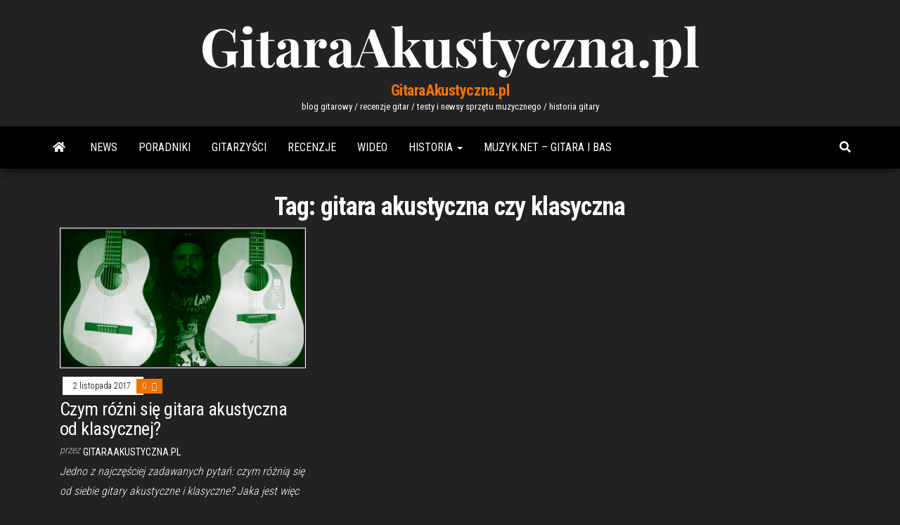

--- FILE ---
content_type: text/html; charset=UTF-8
request_url: https://gitaraakustyczna.pl/tag/gitara-akustyczna-czy-klasyczna/
body_size: 16931
content:
<!DOCTYPE html>
<html lang="pl-PL">
    <head>
        <meta http-equiv="content-type" content="text/html; charset=UTF-8" />
        <meta http-equiv="X-UA-Compatible" content="IE=edge">
        <meta name="viewport" content="width=device-width, initial-scale=1">
        <link rel="pingback" href="https://gitaraakustyczna.pl/xmlrpc.php" />
        <meta name='robots' content='index, follow, max-image-preview:large, max-snippet:-1, max-video-preview:-1' />
	<style>img:is([sizes="auto" i], [sizes^="auto," i]) { contain-intrinsic-size: 3000px 1500px }</style>
	
	<!-- This site is optimized with the Yoast SEO plugin v26.0 - https://yoast.com/wordpress/plugins/seo/ -->
	<title>Archiwa: gitara akustyczna czy klasyczna - GitaraAkustyczna.pl</title>
	<link rel="canonical" href="https://gitaraakustyczna.pl/tag/gitara-akustyczna-czy-klasyczna/" />
	<meta property="og:locale" content="pl_PL" />
	<meta property="og:type" content="article" />
	<meta property="og:title" content="Archiwa: gitara akustyczna czy klasyczna - GitaraAkustyczna.pl" />
	<meta property="og:url" content="https://gitaraakustyczna.pl/tag/gitara-akustyczna-czy-klasyczna/" />
	<meta property="og:site_name" content="GitaraAkustyczna.pl" />
	<meta name="twitter:card" content="summary_large_image" />
	<script type="application/ld+json" class="yoast-schema-graph">{"@context":"https://schema.org","@graph":[{"@type":"CollectionPage","@id":"https://gitaraakustyczna.pl/tag/gitara-akustyczna-czy-klasyczna/","url":"https://gitaraakustyczna.pl/tag/gitara-akustyczna-czy-klasyczna/","name":"Archiwa: gitara akustyczna czy klasyczna - GitaraAkustyczna.pl","isPartOf":{"@id":"https://gitaraakustyczna.pl/#website"},"primaryImageOfPage":{"@id":"https://gitaraakustyczna.pl/tag/gitara-akustyczna-czy-klasyczna/#primaryimage"},"image":{"@id":"https://gitaraakustyczna.pl/tag/gitara-akustyczna-czy-klasyczna/#primaryimage"},"thumbnailUrl":"https://gitaraakustyczna.pl/wp-content/uploads/2021/09/gitara-akustyczna-i-klasyczna_fot.Youtube_edited.jpg","breadcrumb":{"@id":"https://gitaraakustyczna.pl/tag/gitara-akustyczna-czy-klasyczna/#breadcrumb"},"inLanguage":"pl-PL"},{"@type":"ImageObject","inLanguage":"pl-PL","@id":"https://gitaraakustyczna.pl/tag/gitara-akustyczna-czy-klasyczna/#primaryimage","url":"https://gitaraakustyczna.pl/wp-content/uploads/2021/09/gitara-akustyczna-i-klasyczna_fot.Youtube_edited.jpg","contentUrl":"https://gitaraakustyczna.pl/wp-content/uploads/2021/09/gitara-akustyczna-i-klasyczna_fot.Youtube_edited.jpg","width":1200,"height":600},{"@type":"BreadcrumbList","@id":"https://gitaraakustyczna.pl/tag/gitara-akustyczna-czy-klasyczna/#breadcrumb","itemListElement":[{"@type":"ListItem","position":1,"name":"Strona główna","item":"https://gitaraakustyczna.pl/"},{"@type":"ListItem","position":2,"name":"gitara akustyczna czy klasyczna"}]},{"@type":"WebSite","@id":"https://gitaraakustyczna.pl/#website","url":"https://gitaraakustyczna.pl/","name":"GitaraAkustyczna.pl","description":"blog gitarowy / recenzje gitar / testy i newsy sprzętu muzycznego / historia gitary","publisher":{"@id":"https://gitaraakustyczna.pl/#organization"},"potentialAction":[{"@type":"SearchAction","target":{"@type":"EntryPoint","urlTemplate":"https://gitaraakustyczna.pl/?s={search_term_string}"},"query-input":{"@type":"PropertyValueSpecification","valueRequired":true,"valueName":"search_term_string"}}],"inLanguage":"pl-PL"},{"@type":"Organization","@id":"https://gitaraakustyczna.pl/#organization","name":"GitaraAkustyczna.pl","url":"https://gitaraakustyczna.pl/","logo":{"@type":"ImageObject","inLanguage":"pl-PL","@id":"https://gitaraakustyczna.pl/#/schema/logo/image/","url":"https://gitaraakustyczna.pl/wp-content/uploads/2021/09/GitaraAkustyczna.pl_.png","contentUrl":"https://gitaraakustyczna.pl/wp-content/uploads/2021/09/GitaraAkustyczna.pl_.png","width":728,"height":90,"caption":"GitaraAkustyczna.pl"},"image":{"@id":"https://gitaraakustyczna.pl/#/schema/logo/image/"}}]}</script>
	<!-- / Yoast SEO plugin. -->


<link rel='dns-prefetch' href='//fonts.googleapis.com' />
<link rel="alternate" type="application/rss+xml" title="GitaraAkustyczna.pl &raquo; Kanał z wpisami" href="https://gitaraakustyczna.pl/feed/" />
<link rel="alternate" type="application/rss+xml" title="GitaraAkustyczna.pl &raquo; Kanał z komentarzami" href="https://gitaraakustyczna.pl/comments/feed/" />
<link rel="alternate" type="application/rss+xml" title="GitaraAkustyczna.pl &raquo; Kanał z wpisami otagowanymi jako gitara akustyczna czy klasyczna" href="https://gitaraakustyczna.pl/tag/gitara-akustyczna-czy-klasyczna/feed/" />
<script type="text/javascript">
/* <![CDATA[ */
window._wpemojiSettings = {"baseUrl":"https:\/\/s.w.org\/images\/core\/emoji\/16.0.1\/72x72\/","ext":".png","svgUrl":"https:\/\/s.w.org\/images\/core\/emoji\/16.0.1\/svg\/","svgExt":".svg","source":{"wpemoji":"https:\/\/gitaraakustyczna.pl\/wp-includes\/js\/wp-emoji.js?ver=e7951a8623cbc9bd7938bfdb23810f6d","twemoji":"https:\/\/gitaraakustyczna.pl\/wp-includes\/js\/twemoji.js?ver=e7951a8623cbc9bd7938bfdb23810f6d"}};
/**
 * @output wp-includes/js/wp-emoji-loader.js
 */

/**
 * Emoji Settings as exported in PHP via _print_emoji_detection_script().
 * @typedef WPEmojiSettings
 * @type {object}
 * @property {?object} source
 * @property {?string} source.concatemoji
 * @property {?string} source.twemoji
 * @property {?string} source.wpemoji
 * @property {?boolean} DOMReady
 * @property {?Function} readyCallback
 */

/**
 * Support tests.
 * @typedef SupportTests
 * @type {object}
 * @property {?boolean} flag
 * @property {?boolean} emoji
 */

/**
 * IIFE to detect emoji support and load Twemoji if needed.
 *
 * @param {Window} window
 * @param {Document} document
 * @param {WPEmojiSettings} settings
 */
( function wpEmojiLoader( window, document, settings ) {
	if ( typeof Promise === 'undefined' ) {
		return;
	}

	var sessionStorageKey = 'wpEmojiSettingsSupports';
	var tests = [ 'flag', 'emoji' ];

	/**
	 * Checks whether the browser supports offloading to a Worker.
	 *
	 * @since 6.3.0
	 *
	 * @private
	 *
	 * @returns {boolean}
	 */
	function supportsWorkerOffloading() {
		return (
			typeof Worker !== 'undefined' &&
			typeof OffscreenCanvas !== 'undefined' &&
			typeof URL !== 'undefined' &&
			URL.createObjectURL &&
			typeof Blob !== 'undefined'
		);
	}

	/**
	 * @typedef SessionSupportTests
	 * @type {object}
	 * @property {number} timestamp
	 * @property {SupportTests} supportTests
	 */

	/**
	 * Get support tests from session.
	 *
	 * @since 6.3.0
	 *
	 * @private
	 *
	 * @returns {?SupportTests} Support tests, or null if not set or older than 1 week.
	 */
	function getSessionSupportTests() {
		try {
			/** @type {SessionSupportTests} */
			var item = JSON.parse(
				sessionStorage.getItem( sessionStorageKey )
			);
			if (
				typeof item === 'object' &&
				typeof item.timestamp === 'number' &&
				new Date().valueOf() < item.timestamp + 604800 && // Note: Number is a week in seconds.
				typeof item.supportTests === 'object'
			) {
				return item.supportTests;
			}
		} catch ( e ) {}
		return null;
	}

	/**
	 * Persist the supports in session storage.
	 *
	 * @since 6.3.0
	 *
	 * @private
	 *
	 * @param {SupportTests} supportTests Support tests.
	 */
	function setSessionSupportTests( supportTests ) {
		try {
			/** @type {SessionSupportTests} */
			var item = {
				supportTests: supportTests,
				timestamp: new Date().valueOf()
			};

			sessionStorage.setItem(
				sessionStorageKey,
				JSON.stringify( item )
			);
		} catch ( e ) {}
	}

	/**
	 * Checks if two sets of Emoji characters render the same visually.
	 *
	 * This is used to determine if the browser is rendering an emoji with multiple data points
	 * correctly. set1 is the emoji in the correct form, using a zero-width joiner. set2 is the emoji
	 * in the incorrect form, using a zero-width space. If the two sets render the same, then the browser
	 * does not support the emoji correctly.
	 *
	 * This function may be serialized to run in a Worker. Therefore, it cannot refer to variables from the containing
	 * scope. Everything must be passed by parameters.
	 *
	 * @since 4.9.0
	 *
	 * @private
	 *
	 * @param {CanvasRenderingContext2D} context 2D Context.
	 * @param {string} set1 Set of Emoji to test.
	 * @param {string} set2 Set of Emoji to test.
	 *
	 * @return {boolean} True if the two sets render the same.
	 */
	function emojiSetsRenderIdentically( context, set1, set2 ) {
		// Cleanup from previous test.
		context.clearRect( 0, 0, context.canvas.width, context.canvas.height );
		context.fillText( set1, 0, 0 );
		var rendered1 = new Uint32Array(
			context.getImageData(
				0,
				0,
				context.canvas.width,
				context.canvas.height
			).data
		);

		// Cleanup from previous test.
		context.clearRect( 0, 0, context.canvas.width, context.canvas.height );
		context.fillText( set2, 0, 0 );
		var rendered2 = new Uint32Array(
			context.getImageData(
				0,
				0,
				context.canvas.width,
				context.canvas.height
			).data
		);

		return rendered1.every( function ( rendered2Data, index ) {
			return rendered2Data === rendered2[ index ];
		} );
	}

	/**
	 * Checks if the center point of a single emoji is empty.
	 *
	 * This is used to determine if the browser is rendering an emoji with a single data point
	 * correctly. The center point of an incorrectly rendered emoji will be empty. A correctly
	 * rendered emoji will have a non-zero value at the center point.
	 *
	 * This function may be serialized to run in a Worker. Therefore, it cannot refer to variables from the containing
	 * scope. Everything must be passed by parameters.
	 *
	 * @since 6.8.2
	 *
	 * @private
	 *
	 * @param {CanvasRenderingContext2D} context 2D Context.
	 * @param {string} emoji Emoji to test.
	 *
	 * @return {boolean} True if the center point is empty.
	 */
	function emojiRendersEmptyCenterPoint( context, emoji ) {
		// Cleanup from previous test.
		context.clearRect( 0, 0, context.canvas.width, context.canvas.height );
		context.fillText( emoji, 0, 0 );

		// Test if the center point (16, 16) is empty (0,0,0,0).
		var centerPoint = context.getImageData(16, 16, 1, 1);
		for ( var i = 0; i < centerPoint.data.length; i++ ) {
			if ( centerPoint.data[ i ] !== 0 ) {
				// Stop checking the moment it's known not to be empty.
				return false;
			}
		}

		return true;
	}

	/**
	 * Determines if the browser properly renders Emoji that Twemoji can supplement.
	 *
	 * This function may be serialized to run in a Worker. Therefore, it cannot refer to variables from the containing
	 * scope. Everything must be passed by parameters.
	 *
	 * @since 4.2.0
	 *
	 * @private
	 *
	 * @param {CanvasRenderingContext2D} context 2D Context.
	 * @param {string} type Whether to test for support of "flag" or "emoji".
	 * @param {Function} emojiSetsRenderIdentically Reference to emojiSetsRenderIdentically function, needed due to minification.
	 * @param {Function} emojiRendersEmptyCenterPoint Reference to emojiRendersEmptyCenterPoint function, needed due to minification.
	 *
	 * @return {boolean} True if the browser can render emoji, false if it cannot.
	 */
	function browserSupportsEmoji( context, type, emojiSetsRenderIdentically, emojiRendersEmptyCenterPoint ) {
		var isIdentical;

		switch ( type ) {
			case 'flag':
				/*
				 * Test for Transgender flag compatibility. Added in Unicode 13.
				 *
				 * To test for support, we try to render it, and compare the rendering to how it would look if
				 * the browser doesn't render it correctly (white flag emoji + transgender symbol).
				 */
				isIdentical = emojiSetsRenderIdentically(
					context,
					'\uD83C\uDFF3\uFE0F\u200D\u26A7\uFE0F', // as a zero-width joiner sequence
					'\uD83C\uDFF3\uFE0F\u200B\u26A7\uFE0F' // separated by a zero-width space
				);

				if ( isIdentical ) {
					return false;
				}

				/*
				 * Test for Sark flag compatibility. This is the least supported of the letter locale flags,
				 * so gives us an easy test for full support.
				 *
				 * To test for support, we try to render it, and compare the rendering to how it would look if
				 * the browser doesn't render it correctly ([C] + [Q]).
				 */
				isIdentical = emojiSetsRenderIdentically(
					context,
					'\uD83C\uDDE8\uD83C\uDDF6', // as the sequence of two code points
					'\uD83C\uDDE8\u200B\uD83C\uDDF6' // as the two code points separated by a zero-width space
				);

				if ( isIdentical ) {
					return false;
				}

				/*
				 * Test for English flag compatibility. England is a country in the United Kingdom, it
				 * does not have a two letter locale code but rather a five letter sub-division code.
				 *
				 * To test for support, we try to render it, and compare the rendering to how it would look if
				 * the browser doesn't render it correctly (black flag emoji + [G] + [B] + [E] + [N] + [G]).
				 */
				isIdentical = emojiSetsRenderIdentically(
					context,
					// as the flag sequence
					'\uD83C\uDFF4\uDB40\uDC67\uDB40\uDC62\uDB40\uDC65\uDB40\uDC6E\uDB40\uDC67\uDB40\uDC7F',
					// with each code point separated by a zero-width space
					'\uD83C\uDFF4\u200B\uDB40\uDC67\u200B\uDB40\uDC62\u200B\uDB40\uDC65\u200B\uDB40\uDC6E\u200B\uDB40\uDC67\u200B\uDB40\uDC7F'
				);

				return ! isIdentical;
			case 'emoji':
				/*
				 * Does Emoji 16.0 cause the browser to go splat?
				 *
				 * To test for Emoji 16.0 support, try to render a new emoji: Splatter.
				 *
				 * The splatter emoji is a single code point emoji. Testing for browser support
				 * required testing the center point of the emoji to see if it is empty.
				 *
				 * 0xD83E 0xDEDF (\uD83E\uDEDF) == 🫟 Splatter.
				 *
				 * When updating this test, please ensure that the emoji is either a single code point
				 * or switch to using the emojiSetsRenderIdentically function and testing with a zero-width
				 * joiner vs a zero-width space.
				 */
				var notSupported = emojiRendersEmptyCenterPoint( context, '\uD83E\uDEDF' );
				return ! notSupported;
		}

		return false;
	}

	/**
	 * Checks emoji support tests.
	 *
	 * This function may be serialized to run in a Worker. Therefore, it cannot refer to variables from the containing
	 * scope. Everything must be passed by parameters.
	 *
	 * @since 6.3.0
	 *
	 * @private
	 *
	 * @param {string[]} tests Tests.
	 * @param {Function} browserSupportsEmoji Reference to browserSupportsEmoji function, needed due to minification.
	 * @param {Function} emojiSetsRenderIdentically Reference to emojiSetsRenderIdentically function, needed due to minification.
	 * @param {Function} emojiRendersEmptyCenterPoint Reference to emojiRendersEmptyCenterPoint function, needed due to minification.
	 *
	 * @return {SupportTests} Support tests.
	 */
	function testEmojiSupports( tests, browserSupportsEmoji, emojiSetsRenderIdentically, emojiRendersEmptyCenterPoint ) {
		var canvas;
		if (
			typeof WorkerGlobalScope !== 'undefined' &&
			self instanceof WorkerGlobalScope
		) {
			canvas = new OffscreenCanvas( 300, 150 ); // Dimensions are default for HTMLCanvasElement.
		} else {
			canvas = document.createElement( 'canvas' );
		}

		var context = canvas.getContext( '2d', { willReadFrequently: true } );

		/*
		 * Chrome on OS X added native emoji rendering in M41. Unfortunately,
		 * it doesn't work when the font is bolder than 500 weight. So, we
		 * check for bold rendering support to avoid invisible emoji in Chrome.
		 */
		context.textBaseline = 'top';
		context.font = '600 32px Arial';

		var supports = {};
		tests.forEach( function ( test ) {
			supports[ test ] = browserSupportsEmoji( context, test, emojiSetsRenderIdentically, emojiRendersEmptyCenterPoint );
		} );
		return supports;
	}

	/**
	 * Adds a script to the head of the document.
	 *
	 * @ignore
	 *
	 * @since 4.2.0
	 *
	 * @param {string} src The url where the script is located.
	 *
	 * @return {void}
	 */
	function addScript( src ) {
		var script = document.createElement( 'script' );
		script.src = src;
		script.defer = true;
		document.head.appendChild( script );
	}

	settings.supports = {
		everything: true,
		everythingExceptFlag: true
	};

	// Create a promise for DOMContentLoaded since the worker logic may finish after the event has fired.
	var domReadyPromise = new Promise( function ( resolve ) {
		document.addEventListener( 'DOMContentLoaded', resolve, {
			once: true
		} );
	} );

	// Obtain the emoji support from the browser, asynchronously when possible.
	new Promise( function ( resolve ) {
		var supportTests = getSessionSupportTests();
		if ( supportTests ) {
			resolve( supportTests );
			return;
		}

		if ( supportsWorkerOffloading() ) {
			try {
				// Note that the functions are being passed as arguments due to minification.
				var workerScript =
					'postMessage(' +
					testEmojiSupports.toString() +
					'(' +
					[
						JSON.stringify( tests ),
						browserSupportsEmoji.toString(),
						emojiSetsRenderIdentically.toString(),
						emojiRendersEmptyCenterPoint.toString()
					].join( ',' ) +
					'));';
				var blob = new Blob( [ workerScript ], {
					type: 'text/javascript'
				} );
				var worker = new Worker( URL.createObjectURL( blob ), { name: 'wpTestEmojiSupports' } );
				worker.onmessage = function ( event ) {
					supportTests = event.data;
					setSessionSupportTests( supportTests );
					worker.terminate();
					resolve( supportTests );
				};
				return;
			} catch ( e ) {}
		}

		supportTests = testEmojiSupports( tests, browserSupportsEmoji, emojiSetsRenderIdentically, emojiRendersEmptyCenterPoint );
		setSessionSupportTests( supportTests );
		resolve( supportTests );
	} )
		// Once the browser emoji support has been obtained from the session, finalize the settings.
		.then( function ( supportTests ) {
			/*
			 * Tests the browser support for flag emojis and other emojis, and adjusts the
			 * support settings accordingly.
			 */
			for ( var test in supportTests ) {
				settings.supports[ test ] = supportTests[ test ];

				settings.supports.everything =
					settings.supports.everything && settings.supports[ test ];

				if ( 'flag' !== test ) {
					settings.supports.everythingExceptFlag =
						settings.supports.everythingExceptFlag &&
						settings.supports[ test ];
				}
			}

			settings.supports.everythingExceptFlag =
				settings.supports.everythingExceptFlag &&
				! settings.supports.flag;

			// Sets DOMReady to false and assigns a ready function to settings.
			settings.DOMReady = false;
			settings.readyCallback = function () {
				settings.DOMReady = true;
			};
		} )
		.then( function () {
			return domReadyPromise;
		} )
		.then( function () {
			// When the browser can not render everything we need to load a polyfill.
			if ( ! settings.supports.everything ) {
				settings.readyCallback();

				var src = settings.source || {};

				if ( src.concatemoji ) {
					addScript( src.concatemoji );
				} else if ( src.wpemoji && src.twemoji ) {
					addScript( src.twemoji );
					addScript( src.wpemoji );
				}
			}
		} );
} )( window, document, window._wpemojiSettings );

/* ]]> */
</script>

<link rel='stylesheet' id='hfe-widgets-style-css' href='https://gitaraakustyczna.pl/wp-content/plugins/header-footer-elementor/inc/widgets-css/frontend.css?ver=2.5.2' type='text/css' media='all' />
<style id='wp-emoji-styles-inline-css' type='text/css'>

	img.wp-smiley, img.emoji {
		display: inline !important;
		border: none !important;
		box-shadow: none !important;
		height: 1em !important;
		width: 1em !important;
		margin: 0 0.07em !important;
		vertical-align: -0.1em !important;
		background: none !important;
		padding: 0 !important;
	}
</style>
<link rel='stylesheet' id='wp-block-library-css' href='https://gitaraakustyczna.pl/wp-includes/css/dist/block-library/style.css?ver=e7951a8623cbc9bd7938bfdb23810f6d' type='text/css' media='all' />
<style id='classic-theme-styles-inline-css' type='text/css'>
/**
 * These rules are needed for backwards compatibility.
 * They should match the button element rules in the base theme.json file.
 */
.wp-block-button__link {
	color: #ffffff;
	background-color: #32373c;
	border-radius: 9999px; /* 100% causes an oval, but any explicit but really high value retains the pill shape. */

	/* This needs a low specificity so it won't override the rules from the button element if defined in theme.json. */
	box-shadow: none;
	text-decoration: none;

	/* The extra 2px are added to size solids the same as the outline versions.*/
	padding: calc(0.667em + 2px) calc(1.333em + 2px);

	font-size: 1.125em;
}

.wp-block-file__button {
	background: #32373c;
	color: #ffffff;
	text-decoration: none;
}

</style>
<style id='global-styles-inline-css' type='text/css'>
:root{--wp--preset--aspect-ratio--square: 1;--wp--preset--aspect-ratio--4-3: 4/3;--wp--preset--aspect-ratio--3-4: 3/4;--wp--preset--aspect-ratio--3-2: 3/2;--wp--preset--aspect-ratio--2-3: 2/3;--wp--preset--aspect-ratio--16-9: 16/9;--wp--preset--aspect-ratio--9-16: 9/16;--wp--preset--color--black: #000000;--wp--preset--color--cyan-bluish-gray: #abb8c3;--wp--preset--color--white: #ffffff;--wp--preset--color--pale-pink: #f78da7;--wp--preset--color--vivid-red: #cf2e2e;--wp--preset--color--luminous-vivid-orange: #ff6900;--wp--preset--color--luminous-vivid-amber: #fcb900;--wp--preset--color--light-green-cyan: #7bdcb5;--wp--preset--color--vivid-green-cyan: #00d084;--wp--preset--color--pale-cyan-blue: #8ed1fc;--wp--preset--color--vivid-cyan-blue: #0693e3;--wp--preset--color--vivid-purple: #9b51e0;--wp--preset--gradient--vivid-cyan-blue-to-vivid-purple: linear-gradient(135deg,rgba(6,147,227,1) 0%,rgb(155,81,224) 100%);--wp--preset--gradient--light-green-cyan-to-vivid-green-cyan: linear-gradient(135deg,rgb(122,220,180) 0%,rgb(0,208,130) 100%);--wp--preset--gradient--luminous-vivid-amber-to-luminous-vivid-orange: linear-gradient(135deg,rgba(252,185,0,1) 0%,rgba(255,105,0,1) 100%);--wp--preset--gradient--luminous-vivid-orange-to-vivid-red: linear-gradient(135deg,rgba(255,105,0,1) 0%,rgb(207,46,46) 100%);--wp--preset--gradient--very-light-gray-to-cyan-bluish-gray: linear-gradient(135deg,rgb(238,238,238) 0%,rgb(169,184,195) 100%);--wp--preset--gradient--cool-to-warm-spectrum: linear-gradient(135deg,rgb(74,234,220) 0%,rgb(151,120,209) 20%,rgb(207,42,186) 40%,rgb(238,44,130) 60%,rgb(251,105,98) 80%,rgb(254,248,76) 100%);--wp--preset--gradient--blush-light-purple: linear-gradient(135deg,rgb(255,206,236) 0%,rgb(152,150,240) 100%);--wp--preset--gradient--blush-bordeaux: linear-gradient(135deg,rgb(254,205,165) 0%,rgb(254,45,45) 50%,rgb(107,0,62) 100%);--wp--preset--gradient--luminous-dusk: linear-gradient(135deg,rgb(255,203,112) 0%,rgb(199,81,192) 50%,rgb(65,88,208) 100%);--wp--preset--gradient--pale-ocean: linear-gradient(135deg,rgb(255,245,203) 0%,rgb(182,227,212) 50%,rgb(51,167,181) 100%);--wp--preset--gradient--electric-grass: linear-gradient(135deg,rgb(202,248,128) 0%,rgb(113,206,126) 100%);--wp--preset--gradient--midnight: linear-gradient(135deg,rgb(2,3,129) 0%,rgb(40,116,252) 100%);--wp--preset--font-size--small: 13px;--wp--preset--font-size--medium: 20px;--wp--preset--font-size--large: 36px;--wp--preset--font-size--x-large: 42px;--wp--preset--spacing--20: 0.44rem;--wp--preset--spacing--30: 0.67rem;--wp--preset--spacing--40: 1rem;--wp--preset--spacing--50: 1.5rem;--wp--preset--spacing--60: 2.25rem;--wp--preset--spacing--70: 3.38rem;--wp--preset--spacing--80: 5.06rem;--wp--preset--shadow--natural: 6px 6px 9px rgba(0, 0, 0, 0.2);--wp--preset--shadow--deep: 12px 12px 50px rgba(0, 0, 0, 0.4);--wp--preset--shadow--sharp: 6px 6px 0px rgba(0, 0, 0, 0.2);--wp--preset--shadow--outlined: 6px 6px 0px -3px rgba(255, 255, 255, 1), 6px 6px rgba(0, 0, 0, 1);--wp--preset--shadow--crisp: 6px 6px 0px rgba(0, 0, 0, 1);}:where(.is-layout-flex){gap: 0.5em;}:where(.is-layout-grid){gap: 0.5em;}body .is-layout-flex{display: flex;}.is-layout-flex{flex-wrap: wrap;align-items: center;}.is-layout-flex > :is(*, div){margin: 0;}body .is-layout-grid{display: grid;}.is-layout-grid > :is(*, div){margin: 0;}:where(.wp-block-columns.is-layout-flex){gap: 2em;}:where(.wp-block-columns.is-layout-grid){gap: 2em;}:where(.wp-block-post-template.is-layout-flex){gap: 1.25em;}:where(.wp-block-post-template.is-layout-grid){gap: 1.25em;}.has-black-color{color: var(--wp--preset--color--black) !important;}.has-cyan-bluish-gray-color{color: var(--wp--preset--color--cyan-bluish-gray) !important;}.has-white-color{color: var(--wp--preset--color--white) !important;}.has-pale-pink-color{color: var(--wp--preset--color--pale-pink) !important;}.has-vivid-red-color{color: var(--wp--preset--color--vivid-red) !important;}.has-luminous-vivid-orange-color{color: var(--wp--preset--color--luminous-vivid-orange) !important;}.has-luminous-vivid-amber-color{color: var(--wp--preset--color--luminous-vivid-amber) !important;}.has-light-green-cyan-color{color: var(--wp--preset--color--light-green-cyan) !important;}.has-vivid-green-cyan-color{color: var(--wp--preset--color--vivid-green-cyan) !important;}.has-pale-cyan-blue-color{color: var(--wp--preset--color--pale-cyan-blue) !important;}.has-vivid-cyan-blue-color{color: var(--wp--preset--color--vivid-cyan-blue) !important;}.has-vivid-purple-color{color: var(--wp--preset--color--vivid-purple) !important;}.has-black-background-color{background-color: var(--wp--preset--color--black) !important;}.has-cyan-bluish-gray-background-color{background-color: var(--wp--preset--color--cyan-bluish-gray) !important;}.has-white-background-color{background-color: var(--wp--preset--color--white) !important;}.has-pale-pink-background-color{background-color: var(--wp--preset--color--pale-pink) !important;}.has-vivid-red-background-color{background-color: var(--wp--preset--color--vivid-red) !important;}.has-luminous-vivid-orange-background-color{background-color: var(--wp--preset--color--luminous-vivid-orange) !important;}.has-luminous-vivid-amber-background-color{background-color: var(--wp--preset--color--luminous-vivid-amber) !important;}.has-light-green-cyan-background-color{background-color: var(--wp--preset--color--light-green-cyan) !important;}.has-vivid-green-cyan-background-color{background-color: var(--wp--preset--color--vivid-green-cyan) !important;}.has-pale-cyan-blue-background-color{background-color: var(--wp--preset--color--pale-cyan-blue) !important;}.has-vivid-cyan-blue-background-color{background-color: var(--wp--preset--color--vivid-cyan-blue) !important;}.has-vivid-purple-background-color{background-color: var(--wp--preset--color--vivid-purple) !important;}.has-black-border-color{border-color: var(--wp--preset--color--black) !important;}.has-cyan-bluish-gray-border-color{border-color: var(--wp--preset--color--cyan-bluish-gray) !important;}.has-white-border-color{border-color: var(--wp--preset--color--white) !important;}.has-pale-pink-border-color{border-color: var(--wp--preset--color--pale-pink) !important;}.has-vivid-red-border-color{border-color: var(--wp--preset--color--vivid-red) !important;}.has-luminous-vivid-orange-border-color{border-color: var(--wp--preset--color--luminous-vivid-orange) !important;}.has-luminous-vivid-amber-border-color{border-color: var(--wp--preset--color--luminous-vivid-amber) !important;}.has-light-green-cyan-border-color{border-color: var(--wp--preset--color--light-green-cyan) !important;}.has-vivid-green-cyan-border-color{border-color: var(--wp--preset--color--vivid-green-cyan) !important;}.has-pale-cyan-blue-border-color{border-color: var(--wp--preset--color--pale-cyan-blue) !important;}.has-vivid-cyan-blue-border-color{border-color: var(--wp--preset--color--vivid-cyan-blue) !important;}.has-vivid-purple-border-color{border-color: var(--wp--preset--color--vivid-purple) !important;}.has-vivid-cyan-blue-to-vivid-purple-gradient-background{background: var(--wp--preset--gradient--vivid-cyan-blue-to-vivid-purple) !important;}.has-light-green-cyan-to-vivid-green-cyan-gradient-background{background: var(--wp--preset--gradient--light-green-cyan-to-vivid-green-cyan) !important;}.has-luminous-vivid-amber-to-luminous-vivid-orange-gradient-background{background: var(--wp--preset--gradient--luminous-vivid-amber-to-luminous-vivid-orange) !important;}.has-luminous-vivid-orange-to-vivid-red-gradient-background{background: var(--wp--preset--gradient--luminous-vivid-orange-to-vivid-red) !important;}.has-very-light-gray-to-cyan-bluish-gray-gradient-background{background: var(--wp--preset--gradient--very-light-gray-to-cyan-bluish-gray) !important;}.has-cool-to-warm-spectrum-gradient-background{background: var(--wp--preset--gradient--cool-to-warm-spectrum) !important;}.has-blush-light-purple-gradient-background{background: var(--wp--preset--gradient--blush-light-purple) !important;}.has-blush-bordeaux-gradient-background{background: var(--wp--preset--gradient--blush-bordeaux) !important;}.has-luminous-dusk-gradient-background{background: var(--wp--preset--gradient--luminous-dusk) !important;}.has-pale-ocean-gradient-background{background: var(--wp--preset--gradient--pale-ocean) !important;}.has-electric-grass-gradient-background{background: var(--wp--preset--gradient--electric-grass) !important;}.has-midnight-gradient-background{background: var(--wp--preset--gradient--midnight) !important;}.has-small-font-size{font-size: var(--wp--preset--font-size--small) !important;}.has-medium-font-size{font-size: var(--wp--preset--font-size--medium) !important;}.has-large-font-size{font-size: var(--wp--preset--font-size--large) !important;}.has-x-large-font-size{font-size: var(--wp--preset--font-size--x-large) !important;}
:where(.wp-block-post-template.is-layout-flex){gap: 1.25em;}:where(.wp-block-post-template.is-layout-grid){gap: 1.25em;}
:where(.wp-block-columns.is-layout-flex){gap: 2em;}:where(.wp-block-columns.is-layout-grid){gap: 2em;}
:root :where(.wp-block-pullquote){font-size: 1.5em;line-height: 1.6;}
</style>
<link rel='stylesheet' id='hfe-style-css' href='https://gitaraakustyczna.pl/wp-content/plugins/header-footer-elementor/assets/css/header-footer-elementor.css?ver=2.5.2' type='text/css' media='all' />
<link rel='stylesheet' id='elementor-frontend-css' href='https://gitaraakustyczna.pl/wp-content/plugins/elementor/assets/css/frontend.css?ver=3.32.3' type='text/css' media='all' />
<link rel='stylesheet' id='elementor-post-92-css' href='https://gitaraakustyczna.pl/wp-content/uploads/elementor/css/post-92.css?ver=1763589580' type='text/css' media='all' />
<link rel='stylesheet' id='elementor-post-193-css' href='https://gitaraakustyczna.pl/wp-content/uploads/elementor/css/post-193.css?ver=1763589580' type='text/css' media='all' />
<link rel='stylesheet' id='bootstrap-css' href='https://gitaraakustyczna.pl/wp-content/themes/envo-magazine/css/bootstrap.css?ver=3.3.7' type='text/css' media='all' />
<link rel='stylesheet' id='envo-magazine-stylesheet-css' href='https://gitaraakustyczna.pl/wp-content/themes/envo-magazine/style.css?ver=e7951a8623cbc9bd7938bfdb23810f6d' type='text/css' media='all' />
<link rel='stylesheet' id='envo-magazine-child-style-css' href='https://gitaraakustyczna.pl/wp-content/themes/envo-magazine-dark/style.css?ver=1.0.3' type='text/css' media='all' />
<link rel='stylesheet' id='envo-magazine-fonts-css' href='https://fonts.googleapis.com/css?family=Roboto+Condensed%3A300%2C400%2C700&#038;subset=latin%2Clatin-ext' type='text/css' media='all' />
<link rel='stylesheet' id='font-awesome-css' href='https://gitaraakustyczna.pl/wp-content/plugins/elementor/assets/lib/font-awesome/css/font-awesome.css?ver=4.7.0' type='text/css' media='all' />
<link rel='stylesheet' id='hfe-elementor-icons-css' href='https://gitaraakustyczna.pl/wp-content/plugins/elementor/assets/lib/eicons/css/elementor-icons.min.css?ver=5.34.0' type='text/css' media='all' />
<link rel='stylesheet' id='hfe-icons-list-css' href='https://gitaraakustyczna.pl/wp-content/plugins/elementor/assets/css/widget-icon-list.min.css?ver=3.24.3' type='text/css' media='all' />
<link rel='stylesheet' id='hfe-social-icons-css' href='https://gitaraakustyczna.pl/wp-content/plugins/elementor/assets/css/widget-social-icons.min.css?ver=3.24.0' type='text/css' media='all' />
<link rel='stylesheet' id='hfe-social-share-icons-brands-css' href='https://gitaraakustyczna.pl/wp-content/plugins/elementor/assets/lib/font-awesome/css/brands.css?ver=5.15.3' type='text/css' media='all' />
<link rel='stylesheet' id='hfe-social-share-icons-fontawesome-css' href='https://gitaraakustyczna.pl/wp-content/plugins/elementor/assets/lib/font-awesome/css/fontawesome.css?ver=5.15.3' type='text/css' media='all' />
<link rel='stylesheet' id='hfe-nav-menu-icons-css' href='https://gitaraakustyczna.pl/wp-content/plugins/elementor/assets/lib/font-awesome/css/solid.css?ver=5.15.3' type='text/css' media='all' />
<link rel='stylesheet' id='elementor-gf-roboto-css' href='https://fonts.googleapis.com/css?family=Roboto:100,100italic,200,200italic,300,300italic,400,400italic,500,500italic,600,600italic,700,700italic,800,800italic,900,900italic&#038;display=auto&#038;subset=latin-ext' type='text/css' media='all' />
<link rel='stylesheet' id='elementor-gf-robotoslab-css' href='https://fonts.googleapis.com/css?family=Roboto+Slab:100,100italic,200,200italic,300,300italic,400,400italic,500,500italic,600,600italic,700,700italic,800,800italic,900,900italic&#038;display=auto&#038;subset=latin-ext' type='text/css' media='all' />
<link rel='stylesheet' id='elementor-gf-inter-css' href='https://fonts.googleapis.com/css?family=Inter:100,100italic,200,200italic,300,300italic,400,400italic,500,500italic,600,600italic,700,700italic,800,800italic,900,900italic&#038;display=auto&#038;subset=latin-ext' type='text/css' media='all' />
<script type="text/javascript" async src="https://gitaraakustyczna.pl/wp-content/plugins/burst-statistics/helpers/timeme/timeme.js?ver=1759577123" id="burst-timeme-js"></script>
<script type="text/javascript" id="burst-js-extra">
/* <![CDATA[ */
var burst = {"tracking":{"isInitialHit":true,"lastUpdateTimestamp":0,"beacon_url":"https:\/\/gitaraakustyczna.pl\/wp-content\/plugins\/burst-statistics\/endpoint.php","ajaxUrl":"https:\/\/gitaraakustyczna.pl\/wp-admin\/admin-ajax.php"},"options":{"cookieless":0,"pageUrl":"https:\/\/gitaraakustyczna.pl\/czym-rozni-sie-gitara-akustyczna-od-klasycznej\/","beacon_enabled":1,"do_not_track":0,"enable_turbo_mode":0,"track_url_change":0,"cookie_retention_days":30,"debug":0},"goals":{"completed":[],"scriptUrl":"https:\/\/gitaraakustyczna.pl\/wp-content\/plugins\/burst-statistics\/\/assets\/js\/build\/burst-goals.js?v=1759577123","active":[]},"cache":{"uid":null,"fingerprint":null,"isUserAgent":null,"isDoNotTrack":null,"useCookies":null}};
/* ]]> */
</script>
<script type="text/javascript" async src="https://gitaraakustyczna.pl/wp-content/plugins/burst-statistics/assets/js/build/burst.min.js?ver=1759577123" id="burst-js"></script>
<script type="text/javascript" src="https://gitaraakustyczna.pl/wp-includes/js/jquery/jquery.js?ver=3.7.1" id="jquery-core-js"></script>
<script type="text/javascript" src="https://gitaraakustyczna.pl/wp-includes/js/jquery/jquery-migrate.js?ver=3.4.1" id="jquery-migrate-js"></script>
<script type="text/javascript" id="jquery-js-after">
/* <![CDATA[ */
!function($){"use strict";$(document).ready(function(){$(this).scrollTop()>100&&$(".hfe-scroll-to-top-wrap").removeClass("hfe-scroll-to-top-hide"),$(window).scroll(function(){$(this).scrollTop()<100?$(".hfe-scroll-to-top-wrap").fadeOut(300):$(".hfe-scroll-to-top-wrap").fadeIn(300)}),$(".hfe-scroll-to-top-wrap").on("click",function(){$("html, body").animate({scrollTop:0},300);return!1})})}(jQuery);
!function($){'use strict';$(document).ready(function(){var bar=$('.hfe-reading-progress-bar');if(!bar.length)return;$(window).on('scroll',function(){var s=$(window).scrollTop(),d=$(document).height()-$(window).height(),p=d? s/d*100:0;bar.css('width',p+'%')});});}(jQuery);
/* ]]> */
</script>
<link rel="https://api.w.org/" href="https://gitaraakustyczna.pl/wp-json/" /><link rel="alternate" title="JSON" type="application/json" href="https://gitaraakustyczna.pl/wp-json/wp/v2/tags/137" /><link rel="EditURI" type="application/rsd+xml" title="RSD" href="https://gitaraakustyczna.pl/xmlrpc.php?rsd" />
<meta name="generator" content="Elementor 3.32.3; features: e_font_icon_svg, additional_custom_breakpoints; settings: css_print_method-external, google_font-enabled, font_display-auto">
			<style>
				.e-con.e-parent:nth-of-type(n+4):not(.e-lazyloaded):not(.e-no-lazyload),
				.e-con.e-parent:nth-of-type(n+4):not(.e-lazyloaded):not(.e-no-lazyload) * {
					background-image: none !important;
				}
				@media screen and (max-height: 1024px) {
					.e-con.e-parent:nth-of-type(n+3):not(.e-lazyloaded):not(.e-no-lazyload),
					.e-con.e-parent:nth-of-type(n+3):not(.e-lazyloaded):not(.e-no-lazyload) * {
						background-image: none !important;
					}
				}
				@media screen and (max-height: 640px) {
					.e-con.e-parent:nth-of-type(n+2):not(.e-lazyloaded):not(.e-no-lazyload),
					.e-con.e-parent:nth-of-type(n+2):not(.e-lazyloaded):not(.e-no-lazyload) * {
						background-image: none !important;
					}
				}
			</style>
			<link rel="icon" href="https://gitaraakustyczna.pl/wp-content/uploads/2021/09/favicon_gitaraakustyczna.pl_-150x150.png" sizes="32x32" />
<link rel="icon" href="https://gitaraakustyczna.pl/wp-content/uploads/2021/09/favicon_gitaraakustyczna.pl_-300x300.png" sizes="192x192" />
<link rel="apple-touch-icon" href="https://gitaraakustyczna.pl/wp-content/uploads/2021/09/favicon_gitaraakustyczna.pl_-300x300.png" />
<meta name="msapplication-TileImage" content="https://gitaraakustyczna.pl/wp-content/uploads/2021/09/favicon_gitaraakustyczna.pl_-300x300.png" />
    </head>
    <body data-rsssl=1 id="blog" class="archive tag tag-gitara-akustyczna-czy-klasyczna tag-137 wp-custom-logo wp-theme-envo-magazine wp-child-theme-envo-magazine-dark ehf-footer ehf-template-envo-magazine ehf-stylesheet-envo-magazine-dark elementor-default elementor-kit-92" data-burst_id="137" data-burst_type="tag">
        <a class="skip-link screen-reader-text" href="#site-content">Przejdź do treści</a>        <div class="site-header em-dark container-fluid">
    <div class="container" >
        <div class="row" >
            <div class="site-heading col-md-12 text-center" >
                <div class="site-branding-logo">
                    <a href="https://gitaraakustyczna.pl/" class="custom-logo-link" rel="home"><img fetchpriority="high" width="728" height="90" src="https://gitaraakustyczna.pl/wp-content/uploads/2021/09/GitaraAkustyczna.pl_.png" class="custom-logo" alt="GitaraAkustyczna.pl" decoding="async" srcset="https://gitaraakustyczna.pl/wp-content/uploads/2021/09/GitaraAkustyczna.pl_.png 728w, https://gitaraakustyczna.pl/wp-content/uploads/2021/09/GitaraAkustyczna.pl_-300x37.png 300w, https://gitaraakustyczna.pl/wp-content/uploads/2021/09/GitaraAkustyczna.pl_-720x90.png 720w" sizes="(max-width: 728px) 100vw, 728px" /></a>                </div>
                <div class="site-branding-text">
                                            <p class="site-title"><a href="https://gitaraakustyczna.pl/" rel="home">GitaraAkustyczna.pl</a></p>
                    
                                            <p class="site-description">
                            blog gitarowy / recenzje gitar / testy i newsy sprzętu muzycznego / historia gitary                        </p>
                                    </div><!-- .site-branding-text -->
            </div>
            	
        </div>
    </div>
</div>
 
<div class="main-menu">
    <nav id="site-navigation" class="navbar navbar-default">     
        <div class="container">   
            <div class="navbar-header">
                                <button id="main-menu-panel" class="open-panel visible-xs" data-panel="main-menu-panel">
                        <span></span>
                        <span></span>
                        <span></span>
                    </button>
                            </div> 
                        <ul class="nav navbar-nav search-icon navbar-left hidden-xs">
                <li class="home-icon">
                    <a href="https://gitaraakustyczna.pl/" title="GitaraAkustyczna.pl">
                        <i class="fa fa-home"></i>
                    </a>
                </li>
            </ul>
            <div class="menu-container"><ul id="menu-top" class="nav navbar-nav navbar-left"><li itemscope="itemscope" itemtype="https://www.schema.org/SiteNavigationElement" id="menu-item-240" class="menu-item menu-item-type-taxonomy menu-item-object-category menu-item-240"><a title="News" href="https://gitaraakustyczna.pl/category/news/">News</a></li>
<li itemscope="itemscope" itemtype="https://www.schema.org/SiteNavigationElement" id="menu-item-239" class="menu-item menu-item-type-taxonomy menu-item-object-category menu-item-239"><a title="Poradniki" href="https://gitaraakustyczna.pl/category/poradniki/">Poradniki</a></li>
<li itemscope="itemscope" itemtype="https://www.schema.org/SiteNavigationElement" id="menu-item-241" class="menu-item menu-item-type-taxonomy menu-item-object-category menu-item-241"><a title="Gitarzyści" href="https://gitaraakustyczna.pl/category/gitarzysci-akustyczni/">Gitarzyści</a></li>
<li itemscope="itemscope" itemtype="https://www.schema.org/SiteNavigationElement" id="menu-item-238" class="menu-item menu-item-type-taxonomy menu-item-object-category menu-item-238"><a title="Recenzje" href="https://gitaraakustyczna.pl/category/recenzje/">Recenzje</a></li>
<li itemscope="itemscope" itemtype="https://www.schema.org/SiteNavigationElement" id="menu-item-243" class="menu-item menu-item-type-taxonomy menu-item-object-category menu-item-243"><a title="Wideo" href="https://gitaraakustyczna.pl/category/wideo/">Wideo</a></li>
<li itemscope="itemscope" itemtype="https://www.schema.org/SiteNavigationElement" id="menu-item-242" class="menu-item menu-item-type-taxonomy menu-item-object-category menu-item-has-children menu-item-242 dropdown"><a title="Historia" href="https://gitaraakustyczna.pl/category/historia/" data-toggle="dropdown" class="dropdown-toggle" aria-haspopup="true">Historia <span class="caret"></span></a>
<ul role="menu" class=" dropdown-menu" >
	<li itemscope="itemscope" itemtype="https://www.schema.org/SiteNavigationElement" id="menu-item-31" class="menu-item menu-item-type-post_type menu-item-object-page menu-item-31"><a title="Bluesowi gitarzyści akustyczni" href="https://gitaraakustyczna.pl/gitarzysci-bluesowi/">Bluesowi gitarzyści akustyczni</a></li>
	<li itemscope="itemscope" itemtype="https://www.schema.org/SiteNavigationElement" id="menu-item-42" class="menu-item menu-item-type-post_type menu-item-object-page menu-item-42"><a title="Unplugged - kto to zaczął?" href="https://gitaraakustyczna.pl/unplugged-kto-to-zaczal/">Unplugged &#8211; kto to zaczął?</a></li>
</ul>
</li>
<li itemscope="itemscope" itemtype="https://www.schema.org/SiteNavigationElement" id="menu-item-49" class="menu-item menu-item-type-custom menu-item-object-custom menu-item-49"><a title="MUZYK.NET - GITARA i BAS" href="https://muzyk.net/kategoria/gitaraibas/">MUZYK.NET &#8211; GITARA i BAS</a></li>
</ul></div>            <ul class="nav navbar-nav search-icon navbar-right hidden-xs">
                <li class="top-search-icon">
                    <a href="#">
                        <i class="fa fa-search"></i>
                    </a>
                </li>
                <div class="top-search-box">
                    <form role="search" method="get" id="searchform" class="searchform" action="https://gitaraakustyczna.pl/">
				<div>
					<label class="screen-reader-text" for="s">Szukaj:</label>
					<input type="text" value="" name="s" id="s" />
					<input type="submit" id="searchsubmit" value="Szukaj" />
				</div>
			</form>                </div>
            </ul>
        </div>
            </nav> 
</div>
 

<div id="site-content" class="container main-container" role="main">
	<div class="page-area">
		
<!-- start content container -->
<div class="row">

	<div class="col-md-12">
					<header class="archive-page-header text-center">
				<h1 class="page-title">Tag: <span>gitara akustyczna czy klasyczna</span></h1>			</header><!-- .page-header -->
				<article class="blog-block col-md-4">
	<div class="post-184 post type-post status-publish format-standard has-post-thumbnail hentry category-poradniki category-wideo tag-akustyczna-czy-klasyczna tag-czym-sie-rozni-gitara-akustyczna-od-klasycznej tag-gitara-akustyczna-czy-klasyczna">                    
		<div class="news-item row">
						<div class="news-thumb col-md-12">
				<a href="https://gitaraakustyczna.pl/czym-rozni-sie-gitara-akustyczna-od-klasycznej/" title="Czym różni się gitara akustyczna od klasycznej?">
					<img src="https://gitaraakustyczna.pl/wp-content/uploads/2021/09/gitara-akustyczna-i-klasyczna_fot.Youtube_edited-720x405.jpg" title="Czym różni się gitara akustyczna od klasycznej?" alt="Czym różni się gitara akustyczna od klasycznej?" />
				</a>
			</div><!-- .news-thumb -->
					<div class="news-text-wrap col-md-12">
					<span class="posted-date">
		2 listopada 2017	</span>
	<span class="comments-meta">
						<a href="https://gitaraakustyczna.pl/czym-rozni-sie-gitara-akustyczna-od-klasycznej/#comments" rel="nofollow" title="Komentarz doCzym różni się gitara akustyczna od klasycznej?">
					0				</a>
					<i class="fa fa-comments-o"></i>
	</span>
					<h2 class="entry-title"><a href="https://gitaraakustyczna.pl/czym-rozni-sie-gitara-akustyczna-od-klasycznej/" rel="bookmark">Czym różni się gitara akustyczna od klasycznej?</a></h2>						<span class="author-meta">
			<span class="author-meta-by">przez</span>
			<a href="https://gitaraakustyczna.pl/author/gitaraakustyczna-pl/">
				GitaraAkustyczna.pl			</a>
		</span>
	
				<div class="post-excerpt">
					<p>Jedno z najczęściej zadawanych pytań: czym różnią się od siebie gitary akustyczne i klasyczne? Jaka jest więc różnica między gitarą&hellip;</p>
				</div><!-- .post-excerpt -->

			</div><!-- .news-text-wrap -->

		</div><!-- .news-item -->
	</div>
</article>

	</div>

	
</div>
<!-- end content container -->


		<footer itemtype="https://schema.org/WPFooter" itemscope="itemscope" id="colophon" role="contentinfo">
			<div class='footer-width-fixer'>		<div data-elementor-type="wp-post" data-elementor-id="193" class="elementor elementor-193">
						<section class="elementor-section elementor-top-section elementor-element elementor-element-77183d15 elementor-section-full_width elementor-section-height-default elementor-section-height-default" data-id="77183d15" data-element_type="section" data-settings="{&quot;background_background&quot;:&quot;classic&quot;}">
						<div class="elementor-container elementor-column-gap-default">
					<div class="elementor-column elementor-col-100 elementor-top-column elementor-element elementor-element-775dd96a" data-id="775dd96a" data-element_type="column">
			<div class="elementor-widget-wrap elementor-element-populated">
						<section class="elementor-section elementor-inner-section elementor-element elementor-element-e7b90d2 elementor-section-boxed elementor-section-height-default elementor-section-height-default" data-id="e7b90d2" data-element_type="section">
						<div class="elementor-container elementor-column-gap-default">
					<div class="elementor-column elementor-col-25 elementor-inner-column elementor-element elementor-element-6300f709" data-id="6300f709" data-element_type="column">
			<div class="elementor-widget-wrap elementor-element-populated">
						<div class="elementor-element elementor-element-32761174 elementor-widget elementor-widget-image" data-id="32761174" data-element_type="widget" data-widget_type="image.default">
				<div class="elementor-widget-container">
																<a href="https://gitaraakustyczna.pl">
							<img width="728" height="90" src="https://gitaraakustyczna.pl/wp-content/uploads/2021/09/GitaraAkustyczna.pl_.png" class="attachment-full size-full wp-image-225" alt="" srcset="https://gitaraakustyczna.pl/wp-content/uploads/2021/09/GitaraAkustyczna.pl_.png 728w, https://gitaraakustyczna.pl/wp-content/uploads/2021/09/GitaraAkustyczna.pl_-300x37.png 300w, https://gitaraakustyczna.pl/wp-content/uploads/2021/09/GitaraAkustyczna.pl_-720x90.png 720w" sizes="(max-width: 728px) 100vw, 728px" />								</a>
															</div>
				</div>
				<div class="elementor-element elementor-element-3cf84605 elementor-widget elementor-widget-spacer" data-id="3cf84605" data-element_type="widget" data-widget_type="spacer.default">
				<div class="elementor-widget-container">
							<div class="elementor-spacer">
			<div class="elementor-spacer-inner"></div>
		</div>
						</div>
				</div>
				<div class="elementor-element elementor-element-7756bf3f elementor-widget__width-inherit elementor-widget elementor-widget-heading" data-id="7756bf3f" data-element_type="widget" data-widget_type="heading.default">
				<div class="elementor-widget-container">
					<h2 class="elementor-heading-title elementor-size-xxl">GitaraAkustyczna.pl to blog dla maniaków gitary akustycznej. Znajdziesz tu recenzje gitar, informacje o gitarzystach, gitarowe newsy i historię gitary. <br><br>Gitara akustyczna dla początkujących gitarzystów to zbiór informacji przydatnych na pierwszych etapach gry na gitarze. Gitara akustyczna na początek nauki będzie dla Ciebie przydatnym miejscem w internecie.<br><br>Wynalezienie gitary akustycznej wynikało z potrzeby wzmocnienia dźwięku gitary grającej w zespole czy orkiestrze. Gitara akustyczna spełniła to tylko częściowo. Wprawdzie stalowe struny zwiększały moc dźwięku gitary, a także zmieniały barwę dźwięku na ostrzejszą i wyższą, ale w zespole czy orkiestrze ciągle gitara była zbyt cicha, aby zostać instrumentem wiodącym. </h2>				</div>
				</div>
				<div class="elementor-element elementor-element-2ed5b311 elementor-widget elementor-widget-spacer" data-id="2ed5b311" data-element_type="widget" data-widget_type="spacer.default">
				<div class="elementor-widget-container">
							<div class="elementor-spacer">
			<div class="elementor-spacer-inner"></div>
		</div>
						</div>
				</div>
					</div>
		</div>
				<div class="elementor-column elementor-col-25 elementor-inner-column elementor-element elementor-element-3505e38" data-id="3505e38" data-element_type="column">
			<div class="elementor-widget-wrap elementor-element-populated">
						<div class="elementor-element elementor-element-15ab59c5 elementor-widget elementor-widget-wp-widget-envo-magazine-popular-posts" data-id="15ab59c5" data-element_type="widget" data-widget_type="wp-widget-envo-magazine-popular-posts.default">
				<div class="elementor-widget-container">
					
			<div class="popular-news-section">

				<h5>Popularne wpisy</h5>

					
							<div class="news-item layout-two">
											<div class="news-thumb ">
				<a href="https://gitaraakustyczna.pl/co-oznaczaja-symbole-w-nazwach-gitar-akustycznych-martin/" title="Co oznaczają symbole w nazwach gitar akustycznych Martin?">
					<img src="https://gitaraakustyczna.pl/wp-content/uploads/2021/05/Gitara_akustyczna_Martin_glowka2_edited-160x120.jpg" title="Co oznaczają symbole w nazwach gitar akustycznych Martin?" alt="Co oznaczają symbole w nazwach gitar akustycznych Martin?" />
				</a>
			</div><!-- .news-thumb -->
										<div class="news-text-wrap">
									<h2 class="entry-title"><a href="https://gitaraakustyczna.pl/co-oznaczaja-symbole-w-nazwach-gitar-akustycznych-martin/" rel="bookmark">Co oznaczają symbole w nazwach gitar akustycznych Martin?</a></h2>										<span class="posted-date">
		28 maja 2021	</span>
	<span class="comments-meta">
						<a href="https://gitaraakustyczna.pl/co-oznaczaja-symbole-w-nazwach-gitar-akustycznych-martin/#comments" rel="nofollow" title="Komentarz doCo oznaczają symbole w nazwach gitar akustycznych Martin?">
					1				</a>
					<i class="fa fa-comments-o"></i>
	</span>
									</div><!-- .news-text-wrap -->
							</div><!-- .news-item -->

							
							<div class="news-item layout-two">
											<div class="news-thumb ">
				<a href="https://gitaraakustyczna.pl/gibson-generation-collection-nowe-akustyki/" title="Gibson Generation Collection – nowe akustyki">
					<img src="https://gitaraakustyczna.pl/wp-content/uploads/2021/09/gitara_akustyczna_gibson_generation_collection_edited-160x120.jpg" title="Gibson Generation Collection – nowe akustyki" alt="Gibson Generation Collection – nowe akustyki" />
				</a>
			</div><!-- .news-thumb -->
										<div class="news-text-wrap">
									<h2 class="entry-title"><a href="https://gitaraakustyczna.pl/gibson-generation-collection-nowe-akustyki/" rel="bookmark">Gibson Generation Collection – nowe akustyki</a></h2>										<span class="posted-date">
		22 września 2021	</span>
	<span class="comments-meta">
						<a href="https://gitaraakustyczna.pl/gibson-generation-collection-nowe-akustyki/#comments" rel="nofollow" title="Komentarz doGibson Generation Collection – nowe akustyki">
					1				</a>
					<i class="fa fa-comments-o"></i>
	</span>
									</div><!-- .news-text-wrap -->
							</div><!-- .news-item -->

							
							<div class="news-item layout-two">
											<div class="news-thumb ">
				<a href="https://gitaraakustyczna.pl/marcin-patrzalek-gra-wherever-i-may-roam-metallica/" title="Marcin Patrzałek gra “Wherever I May Roam” (Metallica)">
					<img src="https://gitaraakustyczna.pl/wp-content/uploads/2021/09/Marcin-Patrzalek-Acoustic-Guitar-fot.-Baykah-na-licencji-CC-BY-SA-4_edited-160x120.jpg" title="Marcin Patrzałek gra “Wherever I May Roam” (Metallica)" alt="Marcin Patrzałek gra “Wherever I May Roam” (Metallica)" />
				</a>
			</div><!-- .news-thumb -->
										<div class="news-text-wrap">
									<h2 class="entry-title"><a href="https://gitaraakustyczna.pl/marcin-patrzalek-gra-wherever-i-may-roam-metallica/" rel="bookmark">Marcin Patrzałek gra “Wherever I May Roam” (Metallica)</a></h2>										<span class="posted-date">
		18 września 2021	</span>
	<span class="comments-meta">
						<a href="https://gitaraakustyczna.pl/marcin-patrzalek-gra-wherever-i-may-roam-metallica/#comments" rel="nofollow" title="Komentarz doMarcin Patrzałek gra “Wherever I May Roam” (Metallica)">
					1				</a>
					<i class="fa fa-comments-o"></i>
	</span>
									</div><!-- .news-text-wrap -->
							</div><!-- .news-item -->

							
					
				</div>

								</div>
				</div>
					</div>
		</div>
				<div class="elementor-column elementor-col-25 elementor-inner-column elementor-element elementor-element-1222666a" data-id="1222666a" data-element_type="column">
			<div class="elementor-widget-wrap elementor-element-populated">
						<div class="elementor-element elementor-element-11c8d8f4 elementor-widget elementor-widget-wp-widget-envo-magazine-extended-recent-posts" data-id="11c8d8f4" data-element_type="widget" data-widget_type="wp-widget-envo-magazine-extended-recent-posts.default">
				<div class="elementor-widget-container">
					
			<div class="recent-news-section">

				<h5>Najnowsze wpisy</h5>

					
							<div class="news-item layout-two">
											<div class="news-thumb ">
				<a href="https://gitaraakustyczna.pl/gitara-wazniejsza-niz-wzmacniacz-opinie-gitarzystow-i-nowosci-akustyczne/" title="Gitara ważniejsza niż wzmacniacz? Opinie gitarzystów i nowości akustyczne">
					<img src="https://gitaraakustyczna.pl/wp-content/uploads/2025/10/gitara-czy-wzmacniacz-160x120.webp" title="Gitara ważniejsza niż wzmacniacz? Opinie gitarzystów i nowości akustyczne" alt="Gitara ważniejsza niż wzmacniacz? Opinie gitarzystów i nowości akustyczne" />
				</a>
			</div><!-- .news-thumb -->
										<div class="news-text-wrap">
									<h2 class="entry-title"><a href="https://gitaraakustyczna.pl/gitara-wazniejsza-niz-wzmacniacz-opinie-gitarzystow-i-nowosci-akustyczne/" rel="bookmark">Gitara ważniejsza niż wzmacniacz? Opinie gitarzystów i nowości akustyczne</a></h2>										<span class="posted-date">
		4 października 2025	</span>
	<span class="comments-meta">
						<a href="https://gitaraakustyczna.pl/gitara-wazniejsza-niz-wzmacniacz-opinie-gitarzystow-i-nowosci-akustyczne/#comments" rel="nofollow" title="Komentarz doGitara ważniejsza niż wzmacniacz? Opinie gitarzystów i nowości akustyczne">
					0				</a>
					<i class="fa fa-comments-o"></i>
	</span>
									</div><!-- .news-text-wrap -->
							</div><!-- .news-item -->

							
							<div class="news-item layout-two">
											<div class="news-thumb ">
				<a href="https://gitaraakustyczna.pl/gitara-akustyczno-elektryczna-gibson-margo-price-j-45/" title="Gitara akustyczno-elektryczna Gibson Margo Price J-45">
					<img src="https://gitaraakustyczna.pl/wp-content/uploads/2025/03/gibson_margoprice_ga_edited-160x120.jpg" title="Gitara akustyczno-elektryczna Gibson Margo Price J-45" alt="Gitara akustyczno-elektryczna Gibson Margo Price J-45" />
				</a>
			</div><!-- .news-thumb -->
										<div class="news-text-wrap">
									<h2 class="entry-title"><a href="https://gitaraakustyczna.pl/gitara-akustyczno-elektryczna-gibson-margo-price-j-45/" rel="bookmark">Gitara akustyczno-elektryczna Gibson Margo Price J-45</a></h2>										<span class="posted-date">
		24 marca 2025	</span>
	<span class="comments-meta">
						<a href="https://gitaraakustyczna.pl/gitara-akustyczno-elektryczna-gibson-margo-price-j-45/#comments" rel="nofollow" title="Komentarz doGitara akustyczno-elektryczna Gibson Margo Price J-45">
					0				</a>
					<i class="fa fa-comments-o"></i>
	</span>
									</div><!-- .news-text-wrap -->
							</div><!-- .news-item -->

							
							<div class="news-item layout-two">
											<div class="news-thumb ">
				<a href="https://gitaraakustyczna.pl/limitowana-gitara-gibson-brian-may-sj-200-12-string/" title="Limitowana gitara Gibson Brian May SJ-200 12-String">
					<img src="https://gitaraakustyczna.pl/wp-content/uploads/2025/02/gibson_brianmay_12string_ga_edited-160x120.jpg" title="Limitowana gitara Gibson Brian May SJ-200 12-String" alt="Limitowana gitara Gibson Brian May SJ-200 12-String" />
				</a>
			</div><!-- .news-thumb -->
										<div class="news-text-wrap">
									<h2 class="entry-title"><a href="https://gitaraakustyczna.pl/limitowana-gitara-gibson-brian-may-sj-200-12-string/" rel="bookmark">Limitowana gitara Gibson Brian May SJ-200 12-String</a></h2>										<span class="posted-date">
		27 lutego 2025	</span>
	<span class="comments-meta">
						<a href="https://gitaraakustyczna.pl/limitowana-gitara-gibson-brian-may-sj-200-12-string/#comments" rel="nofollow" title="Komentarz doLimitowana gitara Gibson Brian May SJ-200 12-String">
					0				</a>
					<i class="fa fa-comments-o"></i>
	</span>
									</div><!-- .news-text-wrap -->
							</div><!-- .news-item -->

							
					
				</div>

								</div>
				</div>
					</div>
		</div>
				<div class="elementor-column elementor-col-25 elementor-inner-column elementor-element elementor-element-618fcb69" data-id="618fcb69" data-element_type="column">
			<div class="elementor-widget-wrap elementor-element-populated">
						<div class="elementor-element elementor-element-66ed8b6d elementor-widget elementor-widget-image-gallery" data-id="66ed8b6d" data-element_type="widget" data-widget_type="image-gallery.default">
				<div class="elementor-widget-container">
							<div class="elementor-image-gallery">
			
		<style type="text/css">
			#gallery-1 {
				margin: auto;
			}
			#gallery-1 .gallery-item {
				float: left;
				margin-top: 10px;
				text-align: center;
				width: 33%;
			}
			#gallery-1 img {
				border: 2px solid #cfcfcf;
			}
			#gallery-1 .gallery-caption {
				margin-left: 0;
			}
			/* see gallery_shortcode() in wp-includes/media.php */
		</style>
		<div id='gallery-1' class='gallery galleryid-43 gallery-columns-3 gallery-size-thumbnail'><dl class='gallery-item'>
			<dt class='gallery-icon landscape'>
				<a data-elementor-open-lightbox="yes" data-elementor-lightbox-slideshow="66ed8b6d" data-elementor-lightbox-title="jak wymienic struny w gitarze akustycznej fot_youtube_edited" data-e-action-hash="#elementor-action%3Aaction%3Dlightbox%26settings%[base64]" href='https://gitaraakustyczna.pl/wp-content/uploads/2021/09/jak-wymienic-struny-w-gitarze-akustycznej-fot_youtube_edited.jpg'><img width="150" height="150" src="https://gitaraakustyczna.pl/wp-content/uploads/2021/09/jak-wymienic-struny-w-gitarze-akustycznej-fot_youtube_edited-150x150.jpg" class="attachment-thumbnail size-thumbnail" alt="" decoding="async" srcset="https://gitaraakustyczna.pl/wp-content/uploads/2021/09/jak-wymienic-struny-w-gitarze-akustycznej-fot_youtube_edited-150x150.jpg 150w, https://gitaraakustyczna.pl/wp-content/uploads/2021/09/jak-wymienic-struny-w-gitarze-akustycznej-fot_youtube_edited-300x300.jpg 300w" sizes="(max-width: 150px) 100vw, 150px" /></a>
			</dt></dl><dl class='gallery-item'>
			<dt class='gallery-icon landscape'>
				<a data-elementor-open-lightbox="yes" data-elementor-lightbox-slideshow="66ed8b6d" data-elementor-lightbox-title="Gabriella Quevedo, fot_youtube_edited" data-e-action-hash="#elementor-action%3Aaction%3Dlightbox%26settings%3DeyJpZCI6MTU4LCJ1cmwiOiJodHRwczpcL1wvZ2l0YXJhYWt1c3R5Y3puYS5wbFwvd3AtY29udGVudFwvdXBsb2Fkc1wvMjAyMVwvMDlcL0dhYnJpZWxsYS1RdWV2ZWRvLWZvdF95b3V0dWJlX2VkaXRlZC5qcGciLCJzbGlkZXNob3ciOiI2NmVkOGI2ZCJ9" href='https://gitaraakustyczna.pl/wp-content/uploads/2021/09/Gabriella-Quevedo-fot_youtube_edited.jpg'><img width="150" height="150" src="https://gitaraakustyczna.pl/wp-content/uploads/2021/09/Gabriella-Quevedo-fot_youtube_edited-150x150.jpg" class="attachment-thumbnail size-thumbnail" alt="" decoding="async" srcset="https://gitaraakustyczna.pl/wp-content/uploads/2021/09/Gabriella-Quevedo-fot_youtube_edited-150x150.jpg 150w, https://gitaraakustyczna.pl/wp-content/uploads/2021/09/Gabriella-Quevedo-fot_youtube_edited-300x300.jpg 300w" sizes="(max-width: 150px) 100vw, 150px" /></a>
			</dt></dl><dl class='gallery-item'>
			<dt class='gallery-icon landscape'>
				<a data-elementor-open-lightbox="yes" data-elementor-lightbox-slideshow="66ed8b6d" data-elementor-lightbox-title="gitara akustyczna i klasyczna_fot.Youtube_edited" data-e-action-hash="#elementor-action%3Aaction%3Dlightbox%26settings%[base64]" href='https://gitaraakustyczna.pl/wp-content/uploads/2021/09/gitara-akustyczna-i-klasyczna_fot.Youtube_edited.jpg'><img width="150" height="150" src="https://gitaraakustyczna.pl/wp-content/uploads/2021/09/gitara-akustyczna-i-klasyczna_fot.Youtube_edited-150x150.jpg" class="attachment-thumbnail size-thumbnail" alt="" decoding="async" srcset="https://gitaraakustyczna.pl/wp-content/uploads/2021/09/gitara-akustyczna-i-klasyczna_fot.Youtube_edited-150x150.jpg 150w, https://gitaraakustyczna.pl/wp-content/uploads/2021/09/gitara-akustyczna-i-klasyczna_fot.Youtube_edited-300x300.jpg 300w" sizes="(max-width: 150px) 100vw, 150px" /></a>
			</dt></dl><br style="clear: both" /><dl class='gallery-item'>
			<dt class='gallery-icon landscape'>
				<a data-elementor-open-lightbox="yes" data-elementor-lightbox-slideshow="66ed8b6d" data-elementor-lightbox-title="Jak naprawic luzne gniazdo jack w gitarze akustycznej_edited" data-e-action-hash="#elementor-action%3Aaction%3Dlightbox%26settings%[base64]" href='https://gitaraakustyczna.pl/wp-content/uploads/2021/09/Jak-naprawic-luzne-gniazdo-jack-w-gitarze-akustycznej_edited.jpg'><img width="150" height="150" src="https://gitaraakustyczna.pl/wp-content/uploads/2021/09/Jak-naprawic-luzne-gniazdo-jack-w-gitarze-akustycznej_edited-150x150.jpg" class="attachment-thumbnail size-thumbnail" alt="" decoding="async" srcset="https://gitaraakustyczna.pl/wp-content/uploads/2021/09/Jak-naprawic-luzne-gniazdo-jack-w-gitarze-akustycznej_edited-150x150.jpg 150w, https://gitaraakustyczna.pl/wp-content/uploads/2021/09/Jak-naprawic-luzne-gniazdo-jack-w-gitarze-akustycznej_edited-300x300.jpg 300w" sizes="(max-width: 150px) 100vw, 150px" /></a>
			</dt></dl><dl class='gallery-item'>
			<dt class='gallery-icon landscape'>
				<a data-elementor-open-lightbox="yes" data-elementor-lightbox-slideshow="66ed8b6d" data-elementor-lightbox-title="Gitara_akustyczno_elektryczna_Takamine_TSP100_DBS_edited" data-e-action-hash="#elementor-action%3Aaction%3Dlightbox%26settings%[base64]%3D" href='https://gitaraakustyczna.pl/wp-content/uploads/2021/09/Gitara_akustyczno_elektryczna_Takamine_TSP100_DBS_edited.jpg'><img width="150" height="150" src="https://gitaraakustyczna.pl/wp-content/uploads/2021/09/Gitara_akustyczno_elektryczna_Takamine_TSP100_DBS_edited-150x150.jpg" class="attachment-thumbnail size-thumbnail" alt="" decoding="async" srcset="https://gitaraakustyczna.pl/wp-content/uploads/2021/09/Gitara_akustyczno_elektryczna_Takamine_TSP100_DBS_edited-150x150.jpg 150w, https://gitaraakustyczna.pl/wp-content/uploads/2021/09/Gitara_akustyczno_elektryczna_Takamine_TSP100_DBS_edited-300x300.jpg 300w" sizes="(max-width: 150px) 100vw, 150px" /></a>
			</dt></dl><dl class='gallery-item'>
			<dt class='gallery-icon landscape'>
				<a data-elementor-open-lightbox="yes" data-elementor-lightbox-slideshow="66ed8b6d" data-elementor-lightbox-title="Josephine Alexandra fot_edited" data-e-action-hash="#elementor-action%3Aaction%3Dlightbox%26settings%3DeyJpZCI6MTUyLCJ1cmwiOiJodHRwczpcL1wvZ2l0YXJhYWt1c3R5Y3puYS5wbFwvd3AtY29udGVudFwvdXBsb2Fkc1wvMjAyMVwvMDlcL0pvc2VwaGluZS1BbGV4YW5kcmEtZm90X2VkaXRlZC5qcGciLCJzbGlkZXNob3ciOiI2NmVkOGI2ZCJ9" href='https://gitaraakustyczna.pl/wp-content/uploads/2021/09/Josephine-Alexandra-fot_edited.jpg'><img width="150" height="150" src="https://gitaraakustyczna.pl/wp-content/uploads/2021/09/Josephine-Alexandra-fot_edited-150x150.jpg" class="attachment-thumbnail size-thumbnail" alt="" decoding="async" srcset="https://gitaraakustyczna.pl/wp-content/uploads/2021/09/Josephine-Alexandra-fot_edited-150x150.jpg 150w, https://gitaraakustyczna.pl/wp-content/uploads/2021/09/Josephine-Alexandra-fot_edited-300x300.jpg 300w" sizes="(max-width: 150px) 100vw, 150px" /></a>
			</dt></dl><br style="clear: both" /><dl class='gallery-item'>
			<dt class='gallery-icon landscape'>
				<a data-elementor-open-lightbox="yes" data-elementor-lightbox-slideshow="66ed8b6d" data-elementor-lightbox-title="Gitara_akustyczna_Martin_glowka2_edited" data-e-action-hash="#elementor-action%3Aaction%3Dlightbox%26settings%3DeyJpZCI6MTE2LCJ1cmwiOiJodHRwczpcL1wvZ2l0YXJhYWt1c3R5Y3puYS5wbFwvd3AtY29udGVudFwvdXBsb2Fkc1wvMjAyMVwvMDVcL0dpdGFyYV9ha3VzdHljem5hX01hcnRpbl9nbG93a2EyX2VkaXRlZC5qcGciLCJzbGlkZXNob3ciOiI2NmVkOGI2ZCJ9" href='https://gitaraakustyczna.pl/wp-content/uploads/2021/05/Gitara_akustyczna_Martin_glowka2_edited.jpg'><img width="150" height="150" src="https://gitaraakustyczna.pl/wp-content/uploads/2021/05/Gitara_akustyczna_Martin_glowka2_edited-150x150.jpg" class="attachment-thumbnail size-thumbnail" alt="" decoding="async" srcset="https://gitaraakustyczna.pl/wp-content/uploads/2021/05/Gitara_akustyczna_Martin_glowka2_edited-150x150.jpg 150w, https://gitaraakustyczna.pl/wp-content/uploads/2021/05/Gitara_akustyczna_Martin_glowka2_edited-300x300.jpg 300w" sizes="(max-width: 150px) 100vw, 150px" /></a>
			</dt></dl><dl class='gallery-item'>
			<dt class='gallery-icon landscape'>
				<a data-elementor-open-lightbox="yes" data-elementor-lightbox-slideshow="66ed8b6d" data-elementor-lightbox-title="gitara_akustyczna_gibson_generation_collection_edited" data-e-action-hash="#elementor-action%3Aaction%3Dlightbox%26settings%[base64]%3D" href='https://gitaraakustyczna.pl/wp-content/uploads/2021/09/gitara_akustyczna_gibson_generation_collection_edited.jpg'><img width="150" height="150" src="https://gitaraakustyczna.pl/wp-content/uploads/2021/09/gitara_akustyczna_gibson_generation_collection_edited-150x150.jpg" class="attachment-thumbnail size-thumbnail" alt="" decoding="async" srcset="https://gitaraakustyczna.pl/wp-content/uploads/2021/09/gitara_akustyczna_gibson_generation_collection_edited-150x150.jpg 150w, https://gitaraakustyczna.pl/wp-content/uploads/2021/09/gitara_akustyczna_gibson_generation_collection_edited-300x300.jpg 300w" sizes="(max-width: 150px) 100vw, 150px" /></a>
			</dt></dl><dl class='gallery-item'>
			<dt class='gallery-icon landscape'>
				<a data-elementor-open-lightbox="yes" data-elementor-lightbox-slideshow="66ed8b6d" data-elementor-lightbox-title="Czy-gitara-akustyczna-za-200-zlotych-moze-byc-dobra_edited" data-e-action-hash="#elementor-action%3Aaction%3Dlightbox%26settings%[base64]%3D%3D" href='https://gitaraakustyczna.pl/wp-content/uploads/2020/11/Czy-gitara-akustyczna-za-200-zlotych-moze-byc-dobra_edited.jpg'><img width="150" height="150" src="https://gitaraakustyczna.pl/wp-content/uploads/2020/11/Czy-gitara-akustyczna-za-200-zlotych-moze-byc-dobra_edited-150x150.jpg" class="attachment-thumbnail size-thumbnail" alt="" decoding="async" srcset="https://gitaraakustyczna.pl/wp-content/uploads/2020/11/Czy-gitara-akustyczna-za-200-zlotych-moze-byc-dobra_edited-150x150.jpg 150w, https://gitaraakustyczna.pl/wp-content/uploads/2020/11/Czy-gitara-akustyczna-za-200-zlotych-moze-byc-dobra_edited-300x300.jpg 300w" sizes="(max-width: 150px) 100vw, 150px" /></a>
			</dt></dl><br style="clear: both" />
		</div>
		</div>
						</div>
				</div>
				<div class="elementor-element elementor-element-51d391c4 elementor-align-left elementor-icon-list--layout-traditional elementor-list-item-link-full_width elementor-widget elementor-widget-icon-list" data-id="51d391c4" data-element_type="widget" data-widget_type="icon-list.default">
				<div class="elementor-widget-container">
							<ul class="elementor-icon-list-items">
							<li class="elementor-icon-list-item">
										<span class="elementor-icon-list-text">______________________</span>
									</li>
								<li class="elementor-icon-list-item">
											<a href="https://gitaraakustyczna.pl/polityka-prywatnosci/">

											<span class="elementor-icon-list-text">Polityka prywatności</span>
											</a>
									</li>
								<li class="elementor-icon-list-item">
											<a href="https://gitaraakustyczna.pl/polityka-prywatnosci/">

											<span class="elementor-icon-list-text">Zasady i Warunki</span>
											</a>
									</li>
								<li class="elementor-icon-list-item">
											<a href="https://gitaraakustyczna.pl/polityka-prywatnosci/">

											<span class="elementor-icon-list-text">Ciasteczka</span>
											</a>
									</li>
								<li class="elementor-icon-list-item">
											<a href="https://gitaraakustyczna.pl/polityka-prywatnosci/">

											<span class="elementor-icon-list-text">FAQ</span>
											</a>
									</li>
						</ul>
						</div>
				</div>
					</div>
		</div>
					</div>
		</section>
				<section class="elementor-section elementor-inner-section elementor-element elementor-element-346ca6ba elementor-section-boxed elementor-section-height-default elementor-section-height-default" data-id="346ca6ba" data-element_type="section">
						<div class="elementor-container elementor-column-gap-default">
					<div class="elementor-column elementor-col-100 elementor-inner-column elementor-element elementor-element-4b8830e8" data-id="4b8830e8" data-element_type="column">
			<div class="elementor-widget-wrap elementor-element-populated">
						<div class="elementor-element elementor-element-4d3caf31 elementor-widget elementor-widget-heading" data-id="4d3caf31" data-element_type="widget" data-widget_type="heading.default">
				<div class="elementor-widget-container">
					<h2 class="elementor-heading-title elementor-size-default">© 2021 GitaraAkustyczna.pl</h2>				</div>
				</div>
					</div>
		</div>
					</div>
		</section>
					</div>
		</div>
					</div>
		</section>
				</div>
		</div>		</footer>
	</div><!-- #page -->
<script type="speculationrules">
{"prefetch":[{"source":"document","where":{"and":[{"href_matches":"\/*"},{"not":{"href_matches":["\/wp-*.php","\/wp-admin\/*","\/wp-content\/uploads\/*","\/wp-content\/*","\/wp-content\/plugins\/*","\/wp-content\/themes\/envo-magazine-dark\/*","\/wp-content\/themes\/envo-magazine\/*","\/*\\?(.+)"]}},{"not":{"selector_matches":"a[rel~=\"nofollow\"]"}},{"not":{"selector_matches":".no-prefetch, .no-prefetch a"}}]},"eagerness":"conservative"}]}
</script>
			<script>
				const lazyloadRunObserver = () => {
					const lazyloadBackgrounds = document.querySelectorAll( `.e-con.e-parent:not(.e-lazyloaded)` );
					const lazyloadBackgroundObserver = new IntersectionObserver( ( entries ) => {
						entries.forEach( ( entry ) => {
							if ( entry.isIntersecting ) {
								let lazyloadBackground = entry.target;
								if( lazyloadBackground ) {
									lazyloadBackground.classList.add( 'e-lazyloaded' );
								}
								lazyloadBackgroundObserver.unobserve( entry.target );
							}
						});
					}, { rootMargin: '200px 0px 200px 0px' } );
					lazyloadBackgrounds.forEach( ( lazyloadBackground ) => {
						lazyloadBackgroundObserver.observe( lazyloadBackground );
					} );
				};
				const events = [
					'DOMContentLoaded',
					'elementor/lazyload/observe',
				];
				events.forEach( ( event ) => {
					document.addEventListener( event, lazyloadRunObserver );
				} );
			</script>
			<link rel='stylesheet' id='widget-image-css' href='https://gitaraakustyczna.pl/wp-content/plugins/elementor/assets/css/widget-image.min.css?ver=3.32.3' type='text/css' media='all' />
<link rel='stylesheet' id='widget-spacer-css' href='https://gitaraakustyczna.pl/wp-content/plugins/elementor/assets/css/widget-spacer.min.css?ver=3.32.3' type='text/css' media='all' />
<link rel='stylesheet' id='widget-heading-css' href='https://gitaraakustyczna.pl/wp-content/plugins/elementor/assets/css/widget-heading.min.css?ver=3.32.3' type='text/css' media='all' />
<link rel='stylesheet' id='swiper-css' href='https://gitaraakustyczna.pl/wp-content/plugins/elementor/assets/lib/swiper/v8/css/swiper.css?ver=8.4.5' type='text/css' media='all' />
<link rel='stylesheet' id='e-swiper-css' href='https://gitaraakustyczna.pl/wp-content/plugins/elementor/assets/css/conditionals/e-swiper.css?ver=3.32.3' type='text/css' media='all' />
<link rel='stylesheet' id='widget-image-gallery-css' href='https://gitaraakustyczna.pl/wp-content/plugins/elementor/assets/css/widget-image-gallery.min.css?ver=3.32.3' type='text/css' media='all' />
<link rel='stylesheet' id='widget-icon-list-css' href='https://gitaraakustyczna.pl/wp-content/plugins/elementor/assets/css/widget-icon-list.min.css?ver=3.32.3' type='text/css' media='all' />
<style id='core-block-supports-inline-css' type='text/css'>
/**
 * Core styles: block-supports
 */

</style>
<script type="text/javascript" src="https://gitaraakustyczna.pl/wp-content/themes/envo-magazine/js/bootstrap.min.js?ver=3.3.7" id="bootstrap-js"></script>
<script type="text/javascript" src="https://gitaraakustyczna.pl/wp-content/themes/envo-magazine/js/customscript.js?ver=1.3.12" id="envo-magazine-theme-js-js"></script>
<script type="text/javascript" src="https://gitaraakustyczna.pl/wp-content/plugins/elementor/assets/js/webpack.runtime.js?ver=3.32.3" id="elementor-webpack-runtime-js"></script>
<script type="text/javascript" src="https://gitaraakustyczna.pl/wp-content/plugins/elementor/assets/js/frontend-modules.js?ver=3.32.3" id="elementor-frontend-modules-js"></script>
<script type="text/javascript" src="https://gitaraakustyczna.pl/wp-includes/js/jquery/ui/core.js?ver=1.13.3" id="jquery-ui-core-js"></script>
<script type="text/javascript" id="elementor-frontend-js-before">
/* <![CDATA[ */
var elementorFrontendConfig = {"environmentMode":{"edit":false,"wpPreview":false,"isScriptDebug":true},"i18n":{"shareOnFacebook":"Udost\u0119pnij na Facebooku","shareOnTwitter":"Udost\u0119pnij na X","pinIt":"Przypnij","download":"Pobierz","downloadImage":"Pobierz obrazek","fullscreen":"Tryb pe\u0142noekranowy","zoom":"Powi\u0119ksz","share":"Udost\u0119pnij","playVideo":"Odtw\u00f3rz wideo","previous":"Poprzednie","next":"Nast\u0119pne","close":"Zamknij","a11yCarouselPrevSlideMessage":"Poprzedni slajd","a11yCarouselNextSlideMessage":"Nast\u0119pny slajd","a11yCarouselFirstSlideMessage":"To jest pierwszy slajd","a11yCarouselLastSlideMessage":"To jest ostatni slajd","a11yCarouselPaginationBulletMessage":"Id\u017a do slajdu"},"is_rtl":false,"breakpoints":{"xs":0,"sm":480,"md":768,"lg":1025,"xl":1440,"xxl":1600},"responsive":{"breakpoints":{"mobile":{"label":"Mobilny pionowy","value":767,"default_value":767,"direction":"max","is_enabled":true},"mobile_extra":{"label":"Mobilny poziomy","value":880,"default_value":880,"direction":"max","is_enabled":false},"tablet":{"label":"Pionowy tablet","value":1024,"default_value":1024,"direction":"max","is_enabled":true},"tablet_extra":{"label":"Poziomy tablet","value":1200,"default_value":1200,"direction":"max","is_enabled":false},"laptop":{"label":"Laptop","value":1366,"default_value":1366,"direction":"max","is_enabled":false},"widescreen":{"label":"Szeroki ekran","value":2400,"default_value":2400,"direction":"min","is_enabled":false}},"hasCustomBreakpoints":false},"version":"3.32.3","is_static":false,"experimentalFeatures":{"e_font_icon_svg":true,"additional_custom_breakpoints":true,"container":true,"nested-elements":true,"home_screen":true,"global_classes_should_enforce_capabilities":true,"e_variables":true,"cloud-library":true,"e_opt_in_v4_page":true,"import-export-customization":true},"urls":{"assets":"https:\/\/gitaraakustyczna.pl\/wp-content\/plugins\/elementor\/assets\/","ajaxurl":"https:\/\/gitaraakustyczna.pl\/wp-admin\/admin-ajax.php","uploadUrl":"https:\/\/gitaraakustyczna.pl\/wp-content\/uploads"},"nonces":{"floatingButtonsClickTracking":"7b33059e17"},"swiperClass":"swiper","settings":{"editorPreferences":[]},"kit":{"active_breakpoints":["viewport_mobile","viewport_tablet"],"global_image_lightbox":"yes","lightbox_enable_counter":"yes","lightbox_enable_fullscreen":"yes","lightbox_enable_zoom":"yes","lightbox_enable_share":"yes","lightbox_title_src":"title","lightbox_description_src":"description"},"post":{"id":0,"title":"Archiwa: gitara akustyczna czy klasyczna - GitaraAkustyczna.pl","excerpt":""}};
/* ]]> */
</script>
<script type="text/javascript" src="https://gitaraakustyczna.pl/wp-content/plugins/elementor/assets/js/frontend.js?ver=3.32.3" id="elementor-frontend-js"></script>
<script type="text/javascript" src="https://gitaraakustyczna.pl/wp-content/plugins/elementor/assets/lib/swiper/v8/swiper.js?ver=8.4.5" id="swiper-js"></script>
<script defer src="https://static.cloudflareinsights.com/beacon.min.js/vcd15cbe7772f49c399c6a5babf22c1241717689176015" integrity="sha512-ZpsOmlRQV6y907TI0dKBHq9Md29nnaEIPlkf84rnaERnq6zvWvPUqr2ft8M1aS28oN72PdrCzSjY4U6VaAw1EQ==" data-cf-beacon='{"version":"2024.11.0","token":"6e89eb96af6c436a8149a1e0361dee72","r":1,"server_timing":{"name":{"cfCacheStatus":true,"cfEdge":true,"cfExtPri":true,"cfL4":true,"cfOrigin":true,"cfSpeedBrain":true},"location_startswith":null}}' crossorigin="anonymous"></script>
</body>
</html> 


<!-- Page cached by LiteSpeed Cache 7.5.0.1 on 2026-01-16 03:22:29 -->

--- FILE ---
content_type: text/css
request_url: https://gitaraakustyczna.pl/wp-content/uploads/elementor/css/post-193.css?ver=1763589580
body_size: 336
content:
.elementor-193 .elementor-element.elementor-element-77183d15:not(.elementor-motion-effects-element-type-background), .elementor-193 .elementor-element.elementor-element-77183d15 > .elementor-motion-effects-container > .elementor-motion-effects-layer{background-color:#040D18;}.elementor-193 .elementor-element.elementor-element-77183d15{transition:background 0.3s, border 0.3s, border-radius 0.3s, box-shadow 0.3s;padding:80px 0px 20px 0px;}.elementor-193 .elementor-element.elementor-element-77183d15 > .elementor-background-overlay{transition:background 0.3s, border-radius 0.3s, opacity 0.3s;}.elementor-193 .elementor-element.elementor-element-e7b90d2{padding:0px 0px 40px 0px;}.elementor-widget-image .widget-image-caption{color:var( --e-global-color-text );font-family:var( --e-global-typography-text-font-family ), Sans-serif;font-weight:var( --e-global-typography-text-font-weight );}.elementor-193 .elementor-element.elementor-element-32761174{text-align:left;}.elementor-193 .elementor-element.elementor-element-3cf84605{--spacer-size:1px;}.elementor-widget-heading .elementor-heading-title{font-family:var( --e-global-typography-primary-font-family ), Sans-serif;font-weight:var( --e-global-typography-primary-font-weight );color:var( --e-global-color-primary );}.elementor-193 .elementor-element.elementor-element-7756bf3f{width:100%;max-width:100%;}.elementor-193 .elementor-element.elementor-element-7756bf3f .elementor-heading-title{font-family:"Inter", Sans-serif;font-size:1.4rem;font-weight:400;color:#FFFFFF;}.elementor-193 .elementor-element.elementor-element-2ed5b311{--spacer-size:49px;}.elementor-widget-image-gallery .gallery-item .gallery-caption{font-family:var( --e-global-typography-accent-font-family ), Sans-serif;font-weight:var( --e-global-typography-accent-font-weight );}.elementor-193 .elementor-element.elementor-element-66ed8b6d .gallery-item .gallery-caption{text-align:center;}.elementor-widget-icon-list .elementor-icon-list-item:not(:last-child):after{border-color:var( --e-global-color-text );}.elementor-widget-icon-list .elementor-icon-list-icon i{color:var( --e-global-color-primary );}.elementor-widget-icon-list .elementor-icon-list-icon svg{fill:var( --e-global-color-primary );}.elementor-widget-icon-list .elementor-icon-list-item > .elementor-icon-list-text, .elementor-widget-icon-list .elementor-icon-list-item > a{font-family:var( --e-global-typography-text-font-family ), Sans-serif;font-weight:var( --e-global-typography-text-font-weight );}.elementor-widget-icon-list .elementor-icon-list-text{color:var( --e-global-color-secondary );}.elementor-193 .elementor-element.elementor-element-51d391c4 .elementor-icon-list-items:not(.elementor-inline-items) .elementor-icon-list-item:not(:last-child){padding-block-end:calc(14px/2);}.elementor-193 .elementor-element.elementor-element-51d391c4 .elementor-icon-list-items:not(.elementor-inline-items) .elementor-icon-list-item:not(:first-child){margin-block-start:calc(14px/2);}.elementor-193 .elementor-element.elementor-element-51d391c4 .elementor-icon-list-items.elementor-inline-items .elementor-icon-list-item{margin-inline:calc(14px/2);}.elementor-193 .elementor-element.elementor-element-51d391c4 .elementor-icon-list-items.elementor-inline-items{margin-inline:calc(-14px/2);}.elementor-193 .elementor-element.elementor-element-51d391c4 .elementor-icon-list-items.elementor-inline-items .elementor-icon-list-item:after{inset-inline-end:calc(-14px/2);}.elementor-193 .elementor-element.elementor-element-51d391c4 .elementor-icon-list-icon i{transition:color 0.3s;}.elementor-193 .elementor-element.elementor-element-51d391c4 .elementor-icon-list-icon svg{transition:fill 0.3s;}.elementor-193 .elementor-element.elementor-element-51d391c4{--e-icon-list-icon-size:6px;--icon-vertical-offset:0px;}.elementor-193 .elementor-element.elementor-element-51d391c4 .elementor-icon-list-item > .elementor-icon-list-text, .elementor-193 .elementor-element.elementor-element-51d391c4 .elementor-icon-list-item > a{font-family:"Inter", Sans-serif;font-size:1.4rem;font-weight:500;}.elementor-193 .elementor-element.elementor-element-51d391c4 .elementor-icon-list-text{color:#FFFFFF;transition:color 0.3s;}.elementor-193 .elementor-element.elementor-element-51d391c4 .elementor-icon-list-item:hover .elementor-icon-list-text{color:#FE5C57;}.elementor-193 .elementor-element.elementor-element-4d3caf31{text-align:center;}.elementor-193 .elementor-element.elementor-element-4d3caf31 .elementor-heading-title{font-family:"Inter", Sans-serif;font-size:1rem;font-weight:200;color:#FFFFFF;}@media(min-width:768px){.elementor-193 .elementor-element.elementor-element-6300f709{width:30%;}.elementor-193 .elementor-element.elementor-element-3505e38{width:23.3%;}.elementor-193 .elementor-element.elementor-element-1222666a{width:23.3%;}.elementor-193 .elementor-element.elementor-element-618fcb69{width:23.4%;}}@media(max-width:1024px){.elementor-193 .elementor-element.elementor-element-77183d15{padding:30px 0px 0px 0px;}.elementor-193 .elementor-element.elementor-element-e7b90d2{padding:0px 0px 15px 0px;}.elementor-193 .elementor-element.elementor-element-346ca6ba{padding:0px 0px 10px 0px;}}